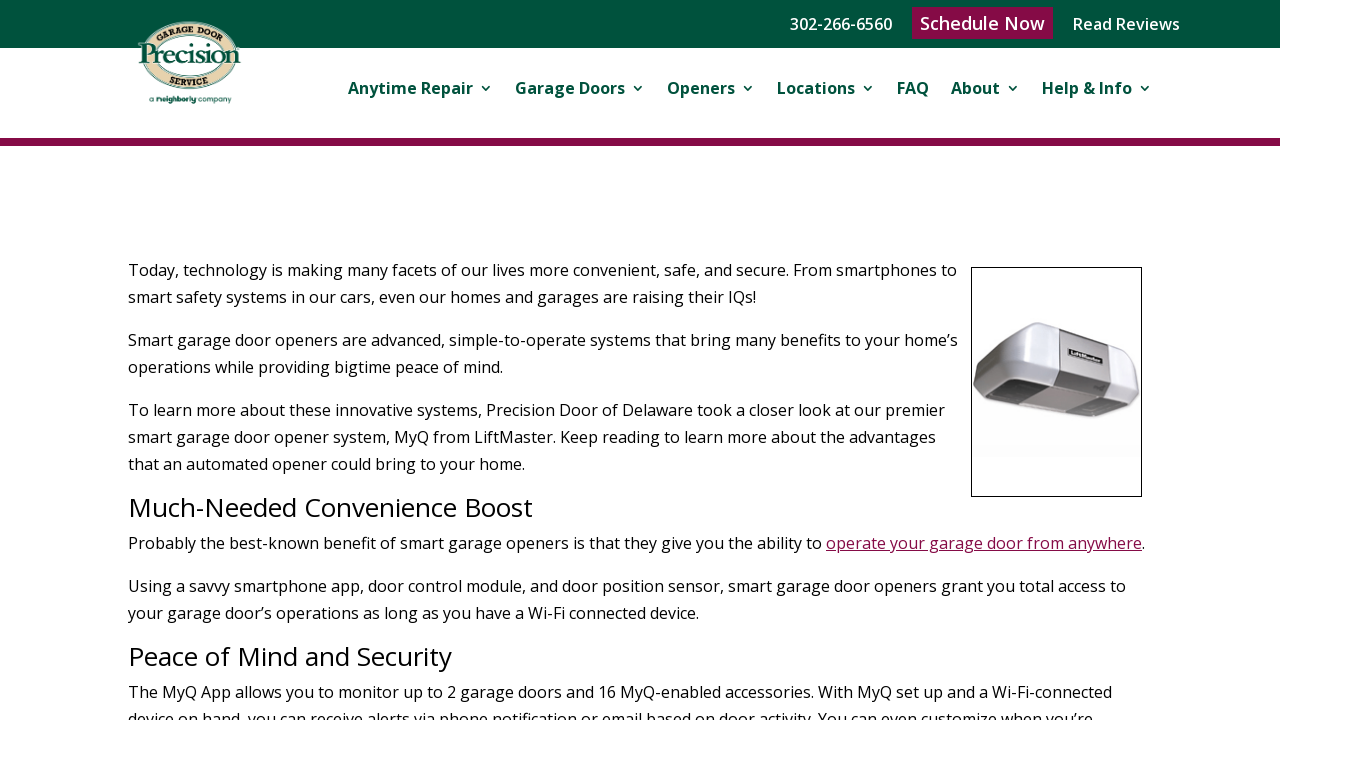

--- FILE ---
content_type: text/css
request_url: https://www.precisiondoordelaware.com/wp-content/themes/Delaware-New/style.css?ver=4.27.4
body_size: 3499
content:
/*
Theme Name: PGD - Delaware
Theme URI: https://www.precisiondoordelaware.com
Description: Precision Garage Door - Market Theme
Author: Know Advertising
Author URI: https://www.knowad.com/
Template: Divi
Version: 1.5
*/

/*** Take out the divider line between content and sidebar ***/
#main-content .container:before {background: none;}

.page-template #main-content .container {
	padding: 0px 0px 40px !important;
}
 
/*** Hide Sidebar ***/
#sidebar {display:none;}
 
/*** Expand the content area to fullwidth ***/
@media (min-width: 981px){
	#left-area {
		width: 100%;
		padding: 23px 0px 0px !important;
		float: none !important;
	}
}

/*-----------------[HEADER]------------------*/
/*** Take out shadow line between header and content on desktop ***/
#main-header{
	-webkit-box-shadow:none;
	-moz-box-shadow:none;
	box-shadow:none;
}
.phone-bar a {
	margin-left:16px;
}
/*.phone-bar a.phone {
	line-height: 28px !important;
}
.phone-bar .reviews {
	float: right;
	padding: 6px 6px;
	font-size: 14px !important;
}*/
.phone-bar .cta,
.mobile-banner .cta {
	background-color: #850b46;
	color: #fff;
    padding: 4px 8px;
}
.cta {
	background-color: #850b46;
	color: #fff !important;
	font-size: 18px !important;
	padding: 6px 12px;
	margin-left: 12px;
}

/* Increase width of drop-down menus */
@media screen and (min-width: 981px) {
#menu-main-nav li {
    padding-bottom:35px !important;
}
#menu-main-nav li li {
    padding-bottom: 0px !important;
}
.sub-menu {
	min-width: 320px;
}
.sub-menu li a {
    width: 280px !important;
	padding: 4px 12px;
}

/*-----------------[Typography]-------------------*/
.page-template h1 {
	font-size:41px;
	text-align:center;
	font-weight:600;
}
.page-template h2 {
	font-size:34px;
	text-align:center;
	font-weight:600;
}
.page-template h3 {
	font-size:30px;
	font-weight:700;
}
.page-template h4 {
	font-size:22px;
	font-weight:700;
	color: #002691;
}
.blog-title h2 {
	font-weight: 600;
	text-align: center;
	font-size: 38px;
	margin-top: -60px;
	margin-bottom: 60px;
}
.entry-content ul,
.entry-content ol {
	margin-bottom: 10px;
}
.entry-content li {
	margin: 0 0 5px 30px;
	list-style-position: outside;
}
.entry-content li:last-child {
	margin-bottom: 0;
}
.entry-content ol ol,
.entry-content ol ul,
.entry-content ul ol,
.entry-content ul ul {
	margin: 10px 0 -10px !important;
	padding-bottom: 0 !important;
}
.entry-content ol ol li{
	list-style: lower-alpha;
}
.entry-content ol ul li,
.entry-content ul ul li {
	margin-left: 0px !important;
}
.percent {
	font-size: 48px;
	font-weight: 800;
	color: #0f5242;
	display: inline;
}

a.white {
	color:#fff !important;
}
a.black {
	color:black !important;
}
a.red-button {
	background-color: #a30046;
	color: #fff;
	font-size: 18px;
	padding: 8px 12px;
	text-decoration: none !important;
}
/*.entry-content a {
	text-decoration: underline !important;
}*/
.single-post #main-content a,
.category-learn #main-content a {
	text-decoration: underline !important;
}
.category-learn #main-content a.no-underline {
	text-decoration: none !important;
}

/*-------------------[Footer]---------------------*/
#footer-bottom {
	display: none;
}

/*--------------------[Forms]---------------------*/
.caldera_forms_formCF5fe3981fee166_1 input {
	background: white !important;
}
.caldera_forms_form label{
	color:black;
}

.caldera_forms_form#CF600ae4354aa9b_1 label {
	color: black;
}

.caldera_forms_form input {
	background:#fff !important;
	color:black;
}
	
.caldera_forms_form#CF600ae4354aa9b_1 .btn-default{
	background:#850b46 !important;
	float: left;
	color: #fff;
	width: 30%;
	font-weight: bold;
	border: none;
	margin-top:30px;
}

.caldera_forms_form .btn-default {
	background:#850b46 !important;
	float: left;
	color: #fff !important;
	width: 30%;
	font-weight: bold;
	border: none;
	margin-top:30px;
}
/*.caldera_forms_form .btn-default {
	background:#850b46 !important;
	float: left;
	color: #fff;
	width: 10%;
	font-weight: bold;
	border: none;
	margin-top:30px;
}*/

::-webkit-input-placeholder { /* Chrome/Opera/Safari */
  color: #000 !important;
}
::-moz-placeholder { /* Firefox 19+ */
  color: #000 !important;
}
:-ms-input-placeholder { /* IE 10+ */
  color: #000 !important;
}
:-moz-placeholder { /* Firefox 18- */
  color: #000 !important;
}

/*---------------[Location Widget]----------------*/
#locations {
}
#locations h3 {
	display: inline-block;
	color: #fff;
	font-weight: 600 !important;
	padding: 8px !important;
}
#locations select {
	display: inline-block;
	margin: 8px 0 8px 20px;
	padding: 5px !important;
	border: none !important;
}

/*----------------[Location Page]-----------------*/
.location {
	padding: 60px 0;
	background: #002691;
}
.location h4 {
	color: #fff !important;
	text-align: center;
}
.nearby-locations a {
	text-decoration: underline;
}

/*------------------[Tech Page]-------------------*/
.tech {
	float: left;
	width: 173px;
	margin: 0 20px 20px 20px;
}

.single-technician table,
.single-technician table tr,
.single-technician table tr td {
	border: none !important;
	padding: 0 !important;
}

.tech-review {
	margin-bottom: 12px;
}

.tech-review .review-content .rating-container {
	text-align: center;
	margin-bottom: 16px;
}

#reviews-section .review-content text {
	font-size: 30px;
}

#reviews-section .review-content .rating-container {
	text-align: center;
	margin-bottom: 20px;
}

	#reviews-section .review-content .rating-container .rating-star {
		display: inline-block;
		width: 35px;
	}

#reviews-section .review-content .name, 
#reviews-section .review-content .location,
#reviews-section .review-content .date {
	margin-bottom: 0 !important;
}

#reviews-section .review-content .location {
	color: #00523d !important;
	font-weight: 700 !important;
}

#reviews-section .reviews-container .reviews-pagination ul {
	margin-left: 0;
	padding-left: 0;
}

#reviews-section .reviews-container .reviews-pagination ul li.previous-posts,
#reviews-section .reviews-container .reviews-pagination ul li.next-posts { 	
	list-style: none;
}

#reviews-section .reviews-container .reviews-pagination ul li.previous-posts {
	float: left;
}

#reviews-section .reviews-container .reviews-pagination ul li.next-posts {
	float: right;
} 	

#reviews-section .reviews-container .reviews-pagination ul li.previous-posts a,
#reviews-section .reviews-container .reviews-pagination ul li.next-posts a {
	font-weight: 700;
	letter-spacing: 1px;
}

#reviews-section .reviews-container .reviews-pagination ul li.previous-posts a:hover,
#reviews-section .reviews-container .reviews-pagination ul li.next-posts a:hover {
	color: #a30046;
}

#reviews-section .review-query-error {
	margin: 30px 0;
	padding: 30px 0;
	border-top: 1px solid #ebebeb;
}

/* Responsive Styles */

@media all and (min-width: 1110px) and (max-width: 1240px) {
	#top-menu li a {
		font-size: 96% !important;
	}
}
@media all and (min-width: 1080px) and (max-width: 1110px) {
	#top-menu li a {
		font-size: 90% !important;
	}
}
.mobile_menu_bar:before {
 	color:#000 !important;
}
@media all and (max-width: 1080px) {
  /* Hide Logo On Mobile */
  .et_hide_mobile_logo #main-header .logo_container {
    display: none;
    opacity: 0;
    -webkit-transition: all 0.4s ease-in-out;
    transition: all 0.4s ease-in-out; }
  /* Page Containers */
  #page-container, .et_non_fixed_nav.et_transparent_nav.et_show_nav.et_secondary_nav_enabled #page-container, .et_non_fixed_nav.et_transparent_nav.et_show_nav #page-container,
  #page-container, .et_fixed_nav.et_show_nav.et_secondary_nav_enabled #page-container, .et_fixed_nav.et_show_nav #page-container {
    padding-top: 80px; }
  .et-tb #page-container,
  .et-tb-has-header #page-container,
  .et_fixed_nav.et_show_nav.et_secondary_nav_enabled.et-tb #page-container,
  .et_fixed_nav.et_show_nav.et_secondary_nav_enabled.et-tb-has-header #page-container,
  .et_fixed_nav.et_show_nav.et-tb #page-container,
  .et_fixed_nav.et_show_nav.et-tb-has-header #page-container {
    padding-top: 0 !important; }
  .et_non_fixed_nav #page-container {
    padding-top: 0; }
  .et_non_fixed_nav.et_transparent_nav.et_show_nav.et_secondary_nav_enabled.et_header_style_centered #page-container, .et_non_fixed_nav.et_transparent_nav.et_show_nav.et_header_style_centered #page-container,
  .et_fixed_nav.et_show_nav.et_secondary_nav_enabled.et_header_style_centered #page-container, .et_fixed_nav.et_show_nav.et_header_style_centered #page-container {
    padding-top: 136px; }
  #sidebar, #left-area {
    width: 100% !important; }
  /* With Sidebar */
  .et_right_sidebar #left-area, .et_right_sidebar #sidebar, .et_left_sidebar #left-area, .et_left_sidebar #sidebar {
    width: auto;
    float: none;
    padding-right: 0;
    padding-left: 0; }
  .et_right_sidebar #left-area {
    margin-right: 0; }
  .et_right_sidebar #sidebar {
    margin-left: 0;
    border-left: none; }
  .et_left_sidebar #left-area {
    margin-left: 0; }
  .et_left_sidebar #sidebar {
    margin-right: 0;
    border-right: none; }
  #main-content .container:before {
    display: none !important; }
  .et_full_width_page.woocommerce-page ul.products li.product:nth-child(4n+1), .et_full_width_page .et_gallery_item:nth-child(4n+1) {
    clear: none; }
  /* Blog + Sidebar Module + Footer */
  .footer-widget:nth-child(n) {
    width: 46.25% !important;
    margin: 0 7.5% 7.5% 0 !important; }
  #footer-widgets .footer-widget .fwidget {
    margin-bottom: 16.21%; }
  .et_pb_gutters1 .footer-widget:nth-child(n) {
    width: 50% !important;
    margin: 0 !important; }
  .et_pb_gutters1 #footer-widgets .footer-widget .fwidget {
    margin-bottom: 0; }
  #footer-widgets {
    padding: 8% 0; }
  #footer-widgets .footer-widget:nth-child(2n) {
    margin-right: 0 !important; }
  #footer-widgets .footer-widget:nth-last-child(-n+2) {
    margin-bottom: 0 !important; }
  .bottom-nav {
    text-align: center; }
  /* WooCommerce */
  .woocommerce .cart-collaterals > div, .woocommerce .cart-collaterals > form {
    width: 100% !important;
    float: none !important; }
  .shop_table .coupon {
    margin-bottom: 25px !important; }
  .checkout .form-row, .checkout .col-1, .checkout .col-2 {
    float: none !important;
    width: auto !important; }
  .checkout .col-1, .checkout .col-2 {
    margin-bottom: 25px !important; }
  /* Header Styles */
  #main-header, #top-header {
    transition: none;
    -webkit-transition: none;
    -moz-transition: none; }
  #top-menu {
    display: none; }
  .et_hide_nav.et_non_fixed_nav.et_transparent_nav #top-header, .et_hide_nav.et_non_fixed_nav.et_transparent_nav #main-header, .et_hide_nav.et_fixed_nav #top-header, .et_hide_nav.et_fixed_nav #main-header {
    transform: translateY(0px) !important;
    -webkit-transform: translateY(0px) !important;
    opacity: 1; }
  .et_header_style_centered #main-header {
    padding: 20px 0; }
  .et_header_style_centered nav#top-menu-nav {
    display: none; }
  .et_header_style_split #main-header {
    padding: 20px 0; }
  .et_header_style_split #et-top-navigation, .et_header_style_split .et-fixed-header #et-top-navigation {
    display: block;
    padding-top: 0; }
  #et-top-navigation {
    margin-right: 0;
    transition: none;
    -webkit-transition: none;
    -moz-transition: none; }
  .et_non_fixed_nav.et_transparent_nav #main-header, .et_non_fixed_nav.et_transparent_nav #top-header, .et_fixed_nav #main-header, .et_fixed_nav #top-header {
    position: absolute; }
  .et_header_style_left .et-fixed-header #et-top-navigation, .et_header_style_left #et-top-navigation {
    padding-top: 24px;
    display: block; }
  .et_non_fixed_nav.et_transparent_nav #main-header, .et_fixed_nav #main-header {
    -webkit-transition: none;
    transition: none; }
  .et_vertical_nav.et_right_sidebar #left-area, .et_vertical_nav.et_left_sidebar #left-area {
    width: auto; }
  #et-secondary-nav, #et-secondary-menu {
    display: none !important; }
  .et_non_fixed_nav.et_transparent_nav_temp #main-header, .et_secondary_nav_only_menu #main-header, .et_fixed_nav_temp #main-header, .et_secondary_nav_only_menu #main-header {
    top: 0 !important; }
  .et_secondary_nav_only_menu #top-header {
    display: none; }
  #top-header .container {
    padding-top: 0; }
  #et-info {
    padding-top: 0.75em; }
  /* Logo */
  #logo, .logo_container, #main-header, .container {
    transition: none;
    -webkit-transition: none;
    -moz-transition: none; }
  .et_header_style_centered #logo {
    max-height: 60px; }
  .et_header_style_centered header#main-header .logo_container {
    height: auto;
    max-height: 100px;
    padding: 0; }
  .et_header_style_split header#main-header .logo_container {
    height: auto;
    max-height: 100px;
    padding: 0; }
  .et_header_style_split #logo {
    max-height: 60px; }
  .et_vertical_nav span.logo_helper {
    display: inline-block; }
  .et_vertical_nav.et_header_style_left .logo_container {
    height: 100%;
    position: absolute; }
  .et_header_style_left #logo, .et_header_style_split #logo {
    max-width: 50%; }
  /* Search Form */
  #et_top_search {
    margin: 0 35px 0 0;
    float: left; }
  #et_search_icon:before {
    top: 7px; }
  .et_header_style_centered #et_top_search, .et_vertical_nav.et_header_style_centered #main-header #et_top_search {
    display: none !important; }
  .et_header_style_centered .et_search_outer, .et_header_style_split .et_search_outer {
    display: none; }
  .et_header_style_split #et_top_search, .et_vertical_nav.et_header_style_split #main-header #et_top_search {
    display: none !important; }
  .et_header_style_left .et-search-form, .et_header_style_split .et-search-form {
    width: 50% !important;
    max-width: 50% !important; }
  .et_header_style_slide .et_slide_in_menu_container .et-search-form {
    width: 100% !important;
    max-width: 100% !important; }
  /* Social Icons */
  .et-social-icons, #footer-info {
    float: none;
    text-align: center; }
  .et-social-icons {
    margin: 0 0 5px; }
  #top-header .et-social-icons {
    margin-bottom: 0; }
  /* Cart */
  .et_header_style_centered #et-top-navigation .et-cart-info {
    display: none; }
  #et-top-navigation .et-cart-info {
    margin-top: 5px; }
  .et_vertical_nav #et-top-navigation .et-cart-info {
    margin-left: -38px; }
  /* Mobile Menu */
  #et_mobile_nav_menu {
    display: block; }
  /* Centered */
  .et_header_style_centered .et_menu_container .mobile_menu_bar,
  .et_header_style_split .et_menu_container .mobile_menu_bar {
    opacity: 1; }
  .et_header_style_centered #et_mobile_nav_menu {
    float: none;
    position: relative;
    margin-top: 20px; }
  .et_header_style_centered #main-header .mobile_nav {
    display: block;
    text-align: left;
    background-color: rgba(0, 0, 0, 0.05);
    border-radius: 5px;
    padding: 5px 10px; }
  .et_header_style_centered .mobile_nav .select_page, .et_header_style_split .mobile_nav .select_page {
    display: inline-block;
    color: #666;
    font-size: 14px; }
  .et_header_style_centered .et_menu_container .mobile_menu_bar {
    position: absolute;
    right: 5px;
    top: 2px; }
  .et_header_style_centered .et_mobile_menu {
    top: 53px; }
  /* Centered Inline Logo */
  .et_header_style_split #et_mobile_nav_menu {
    float: none;
    position: relative;
    margin-top: 20px;
    display: block; }
  .et_header_style_split nav#top-menu-nav {
    display: none; }
  .et_header_style_split #main-header .mobile_nav {
    display: block;
    text-align: left;
    background-color: rgba(0, 0, 0, 0.05);
    border-radius: 5px;
    padding: 9px 10px; }
  .et_header_style_split .et_menu_container .mobile_menu_bar {
    position: absolute;
    right: 5px;
    top: 2px; }
  .et_header_style_split .et_mobile_menu {
    top: 53px; }
  /* Admin Bar Fixes */
  body.admin-bar.et_vertical_nav #main-header {
    top: 0 !important; }
  .et_non_fixed_nav.et_transparent_nav.et_secondary_nav_only_menu.admin-bar #main-header,
  .et_fixed_nav.et_secondary_nav_only_menu.admin-bar #main-header {
    top: 32px !important; }
  body.admin-bar.et_fixed_nav.et_header_style_slide #main-header {
    top: 0 !important; }
  .et_fixed_nav.et_header_style_slide #main-header {
    left: 0 !important; }
  .et_fixed_nav.et_boxed_layout.et_header_style_slide #page-container #main-header {
    width: 100%; } }

--- FILE ---
content_type: text/css
request_url: https://tags.srv.stackadapt.com/sa.css
body_size: -11
content:
:root {
    --sa-uid: '0-50765dce-4ec3-575d-70e3-257b47c826f9';
}

--- FILE ---
content_type: application/x-javascript
request_url: https://assets.a2o-static.com/git/scheduler/v3/street2fleet/web-attributions.min.js
body_size: 856
content:
!function(){function e(e,t,o,n){if(n||!r(e)){const r=new Date;r.setTime(r.getTime()+24*o*60*60*1e3);const n=`; expires=${r.toGMTString()}`;document.cookie=`${e}=${t}${n};path=/;secure;SameSite=Strict`}}function r(e){const r=`${e}=`,t=document.cookie.split(";");for(let e of t)if(e=e.trim(),e.startsWith(r))return e.substring(r.length);return null}function t(){const t="a2o_",o=["referral","gclid","gbraid","wbraid","fbclid","fb_ad_id","msclkid","utm_source","utm_medium","utm_campaign","campaignid","gad_campaignid","utm_adgroup","adgroupid","utm_term","utm_content","keyword","device","reschedule_job_id"],n=document.referrer||`${location.protocol}//${location.host}/`;let i="";try{i=r("_ga")?r("_ga").substring(6):""}catch(e){console.error("Error reading GA client ID:",e)}let c="",a="";try{c=r("_fbp")||"",a=r("_fbc")||""}catch(e){console.error("Error reading Facebook pixel cookies:",e)}let d="";try{d=navigator.userAgent||""}catch(e){console.error("Error reading user agent:",e)}let u="";try{u="ueid_"+Date.now()+"_"+Math.random().toString(36).substring(2,15)}catch(e){console.error("Error generating unique event ID:",e)}let l="";try{l=Math.floor(Date.now()/1e3).toString()}catch(e){console.error("Error generating event time:",e)}let s="";try{s=window.location.origin+window.location.pathname||""}catch(e){console.error("Error reading event source URL:",e)}o.forEach((r=>{try{const o=t+r,n=function(e){return new URLSearchParams(window.location.search).get(e)}(r);n&&e(o,n,7,!0)}catch(e){console.error("Error processing parameter:",r,e)}}));try{e(t+"landing_page",document.URL,7,!1),e(t+"original_referrer",n,7,!1),e(t+"referrer",n,7,!0),i&&e(t+"ga_client_id",i,7,!0),c&&e(t+"fbp",c,7,!0),a&&e(t+"fbc",a,7,!0),d&&e(t+"client_user_agent",d,7,!0),u&&e(t+"event_id",u,7,!0),l&&e(t+"event_time",l,7,!0),s&&e(t+"event_source_url",s,7,!0)}catch(e){console.error("Error setting a2o cookies:",e)}try{const e={landing_page:document.URL,original_referrer:r(t+"original_referrer"),referrer:n,ga_client_id:i,fbp:c,fbc:a,client_user_agent:d,event_id:u,event_time:l,event_source_url:s};o.forEach((o=>{const n=r(t+o);n&&(e[o]=n)})),window.__a2oAttributionPayload=e;var g=new CustomEvent("a2o:attribution-ready",{detail:e});window.dispatchEvent(g)}catch(e){console.error("Error building attribution payload:",e)}}!function e(){"undefined"!=typeof window&&"undefined"!=typeof document&&window.location&&void 0!==document.cookie&&"undefined"!=typeof URLSearchParams?t():setTimeout(e,10)}()}();

--- FILE ---
content_type: text/plain; charset=utf-8
request_url: https://tags.srv.stackadapt.com/saq_pxl?uid=95GILaxdE0uwQ4j1Xja5tg&is_js=true&landing_url=https%3A%2F%2Fwww.precisiondoordelaware.com%2Fgarage-door-openers%2Fbenefits-of-smart-garage-door-openers%2F&t=Why%20Your%20Home%20Needs%20a%20Smart%20Garage%20Door%20Opener%20-%20Precision%20Door%20Delaware&tip=KRb0bml116Srj_wVAeYMmoZUQ4TsY1cxPmGQJ3BP8Pw&host=https%3A%2F%2Fwww.precisiondoordelaware.com&sa_conv_data_css_value=%20%220-50765dce-4ec3-575d-70e3-257b47c826f9%22&sa_conv_data_image_value=ffd8ffe000104a46494600010101006000600000ffdb004300080606070605080707070909080a0c140d0c0b0b0c1912130f141d1a1f1e1d1a1c1c20242e2720222c231c1c2837292c30313434341f27393d38323c2e333432ffdb0043010909090c0b0c180d0d1832211c213232323232323232323232323232323232323232323232323232323232323232323232323232323232323232323232323232ffc00011080001000103012200021101031101ffc4001f0000010501010101010100000000000000000102030405060708090a0bffc400b5100002010303020403050504040000017d01020300041105122131410613516107227114328191a1082342b1c11552d1f02433627282090a161718191a25262728292a3435363738393a434445464748494a535455565758595a636465666768696a737475767778797a838485868788898a92939495969798999aa2a3a4a5a6a7a8a9aab2b3b4b5b6b7b8b9bac2c3c4c5c6c7c8c9cad2d3d4d5d6d7d8d9dae1e2e3e4e5e6e7e8e9eaf1f2f3f4f5f6f7f8f9faffc4001f0100030101010101010101010000000000000102030405060708090a0bffc400b51100020102040403040705040400010277000102031104052131061241510761711322328108144291a1b1c109233352f0156272d10a162434e125f11718191a262728292a35363738393a434445464748494a535455565758595a636465666768696a737475767778797a82838485868788898a92939495969798999aa2a3a4a5a6a7a8a9aab2b3b4b5b6b7b8b9bac2c3c4c5c6c7c8c9cad2d3d4d5d6d7d8d9dae2e3e4e5e6e7e8e9eaf2f3f4f5f6f7f8f9faffda000c03010002110311003f00f7fa28a2803fffd950765dce4ec3575d70e3257b47c826f912d81196&l_src=&l_src_d=&u_src=&u_src_d=&shop=false&sa-user-id-v3=s%253AAQAKIAon-Fj_uHGOlIpLzlFaoK9-msfiMQ_o5eItLcsBe7qJELcBGAQgv-mWywYwAToE_kXKCEIEqev7uQ.sDKcsVMQDaW9kZNVJAObVFq1oYi6lKmN9PypivLxUvY&sa-user-id-v2=s%253AUHZdzk7DV11w4yV7R8gm-RLYEZY.i3GorLaWYf4XhUJHeYyd7iqDDe4hEmJyTSTi%252F%252FbokxA&sa-user-id=s%253A0-50765dce-4ec3-575d-70e3-257b47c826f9.dSYkOF6%252BP%252FwMmtwXsFKsK%252Bd%252BQEiW%252BNSY4lzcPe5f3GI
body_size: 112
content:
{"conversion_tracker_uids":null,"retargeting_tracker_uids":["zJ1u3YvfACmXkt9ABcsNiI","Q4hra5g81lVgxSOiJaop9T","g4ghQiH61MA5UUoXL5twCO","sxgNgJIgzkfmEUmp3vPVBe"],"lookalike_tracker_uids":["qAGyEiaS4Qx2CsyHsDoE8I"]}